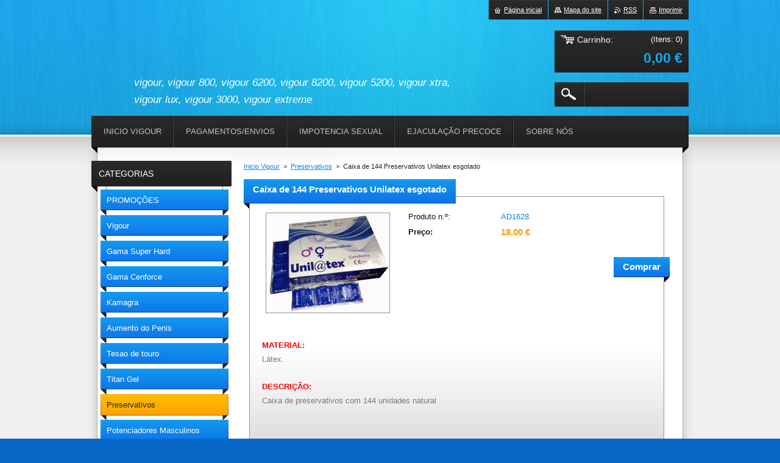

--- FILE ---
content_type: text/html; charset=UTF-8
request_url: https://www.prazer4u.net/products/caixa-de-144-preservativos-unilatex/
body_size: 6783
content:
<!--[if lte IE 9]><!DOCTYPE HTML PUBLIC "-//W3C//DTD HTML 4.01 Transitional//EN" "https://www.w3.org/TR/html4/loose.dtd"><![endif]-->
<!DOCTYPE html>
<!--[if IE]><html class="ie" lang="pt"><![endif]-->
<!--[if gt IE 9]><!--> 
<html lang="pt">
<!--<![endif]-->
    <head>
        <!--[if lt IE 8]><meta http-equiv="X-UA-Compatible" content="IE=EmulateIE7"><![endif]-->
	    <!--[if IE 8]><meta http-equiv="X-UA-Compatible" content="IE=EmulateIE8"><![endif]-->
	    <!--[if IE 9]><meta http-equiv="X-UA-Compatible" content="IE=EmulateIE9"><![endif]-->
        <base href="https://www.prazer4u.net/">
  <meta charset="utf-8">
  <meta name="description" content="Caixa de 144 Preservativos Unilatex">
  <meta name="keywords" content="Preservativos Unilatex, Preservativos, Unilatex">
  <meta name="generator" content="Webnode">
  <meta name="apple-mobile-web-app-capable" content="yes">
  <meta name="apple-mobile-web-app-status-bar-style" content="black">
  <meta name="format-detection" content="telephone=no">
    <meta name="google-site-verification" content="YnXsTa9jydD_dTjtuJwfb9vMPXGmBF01geeME5eF_7A">
  <link rel="shortcut icon" href="https://28844a0b80.clvaw-cdnwnd.com/49be8889bfbcca16e0433ab0f61e5930/200000183-773447927b/vigour 800 azul.ico">
  <link rel="stylesheet" href="https://www.prazer4u.net/wysiwyg/system.style.css">
<link rel="canonical" href="https://www.prazer4u.net/products/caixa-de-144-preservativos-unilatex/">
<script type="text/javascript">(function(i,s,o,g,r,a,m){i['GoogleAnalyticsObject']=r;i[r]=i[r]||function(){
			(i[r].q=i[r].q||[]).push(arguments)},i[r].l=1*new Date();a=s.createElement(o),
			m=s.getElementsByTagName(o)[0];a.async=1;a.src=g;m.parentNode.insertBefore(a,m)
			})(window,document,'script','//www.google-analytics.com/analytics.js','ga');ga('create', 'UA-797705-6', 'auto',{"name":"wnd_header"});ga('wnd_header.set', 'dimension1', 'W1');ga('wnd_header.set', 'anonymizeIp', true);ga('wnd_header.send', 'pageview');var _gaq = _gaq || [];
				  (function() {
					var ga = document.createElement('script'); ga.type = 'text/javascript'; ga.async = true;
					ga.src = ('https:' == location.protocol ? 'https://ssl' : 'https://www') + '.google-analytics.com/ga.js';
					var s = document.getElementsByTagName('script')[0]; s.parentNode.insertBefore(ga, s);
				  })(); _gaq.push(['_setAccount', 'UA-72164649-1']);_gaq.push(['_trackPageview']);_gaq.push(['_gat._anonymizeIp']);var pageTrackerAllTrackEvent=function(category,action,opt_label,opt_value){ga('send', 'event', category, action, opt_label, opt_value)};</script>
  <link rel="alternate" type="application/rss+xml" href="https://prazer4u.net/rss/all.xml" title="Ver todos os artigos">
<!--[if lte IE 9]><style type="text/css">.cke_skin_webnode iframe {vertical-align: baseline !important;}</style><![endif]-->
        <title>Caixa de 144 Preservativos Unilatex</title>
        <meta name="robots" content="index, follow">
        <meta name="googlebot" content="index, follow">
        <link href="https://d11bh4d8fhuq47.cloudfront.net/_system/skins/v20/50001012/css/style.css" rel="stylesheet" type="text/css" media="screen,projection,handheld,tv">
        <link href="https://d11bh4d8fhuq47.cloudfront.net/_system/skins/v20/50001012/css/print.css" rel="stylesheet" type="text/css" media="print">
        <script type="text/javascript" src="https://d11bh4d8fhuq47.cloudfront.net/_system/skins/v20/50001012/js/functions.js"></script>
        <!--[if IE 6]>
            <script type="text/javascript" src="https://d11bh4d8fhuq47.cloudfront.net/_system/skins/v20/50001012/js/functions-ie6.js"></script>
            <script type="text/javascript" src="https://d11bh4d8fhuq47.cloudfront.net/_system/skins/v20/50001012/js/png.js"></script>
            <script type="text/javascript">
                DD_belatedPNG.fix('#logo, #siteBg, #footerBg');
            </script>
        <![endif]-->
    
				<script type="text/javascript">
				/* <![CDATA[ */
					
					if (typeof(RS_CFG) == 'undefined') RS_CFG = new Array();
					RS_CFG['staticServers'] = new Array('https://d11bh4d8fhuq47.cloudfront.net/');
					RS_CFG['skinServers'] = new Array('https://d11bh4d8fhuq47.cloudfront.net/');
					RS_CFG['filesPath'] = 'https://www.prazer4u.net/_files/';
					RS_CFG['filesAWSS3Path'] = 'https://28844a0b80.clvaw-cdnwnd.com/49be8889bfbcca16e0433ab0f61e5930/';
					RS_CFG['lbClose'] = 'Fechar';
					RS_CFG['skin'] = 'default';
					if (!RS_CFG['labels']) RS_CFG['labels'] = new Array();
					RS_CFG['systemName'] = 'Webnode';
						
					RS_CFG['responsiveLayout'] = 0;
					RS_CFG['mobileDevice'] = 0;
					RS_CFG['labels']['copyPasteSource'] = 'Ler mais:';
					
				/* ]]> */
				</script><script type="text/javascript" src="https://d11bh4d8fhuq47.cloudfront.net/_system/client/js/compressed/frontend.package.1-3-108.js?ph=28844a0b80"></script><style type="text/css"></style></head>
    <body>        <div id="bodyBg">
        <div id="siteBg"><div id="footerBg">
            <div id="site">
                <!-- HEADER -->
                <div id="header">
                    
                    <div id="illustration"><img src="https://d11bh4d8fhuq47.cloudfront.net/_system/skins/v20/50001012/img/illustration.jpg?ph=28844a0b80" width="960" height="221" alt=""></div>

                    <!-- LOGO -->
                    <div id="logozone">
                        <div id="logo"><a href="home/" title="Ir para a página inicial"><span id="rbcSystemIdentifierLogo" style="visibility: hidden;">Prazer4u</span></a></div>                        <div class="cleaner"><!-- / --></div>
                        <p class="slogan"><span id="rbcCompanySlogan" class="rbcNoStyleSpan"> vigour, vigour 800, vigour 6200, vigour 8200, vigour 5200, vigour xtra, vigour lux, vigour 3000, vigour extreme</span></p>
                    </div>
                    <!-- /LOGO -->

                </div>
                <!-- /HEADER -->

                <div class="cleaner"><!-- / --></div>

                <!-- MAIN -->
                <div id="mainWide">

                    <!-- CONTENT -->
                    <div id="mainContent">

                        <!-- NAVIGATOR -->
                        <div id="pageNavigator" class="rbcContentBlock">        <div id="navizone" class="navigator">                       <a href="/home/">Inicio Vigour</a>      <span><span> &gt; </span></span>          <a href="/preservativos/">Preservativos</a>      <span><span> &gt; </span></span>          <span id="navCurrentPage">Caixa de 144 Preservativos Unilatex esgotado</span>               </div>              <div class="cleaner"><!-- / --></div>        </div>                        <!-- /NAVIGATOR -->
                            
                        <div class="cleaner"><!-- / --></div>

                        <div id="content">
                                
                                    <div class="box">            <div class="boxContent">            <div class="eshopProductDetailTitle"><h1>Caixa de 144 Preservativos Unilatex esgotado</h1></div>            <div class="cleaner"><!-- / --></div>            <div class="eshopProductDetail">                                        <div class="price">                                                                        <table>                                <tr>            <td class="title">Produto n.º:</td>            <td class="value">AD1628</td>        </tr>                                                            <tr>            <td class="title"><strong>Preço:</strong></td>            <td class="value">                <ins>18,00 €</ins>                            </td>        </tr>                                                        			                                </table>                                                            <form class="addToBasket" action="/products/caixa-de-144-preservativos-unilatex/" method="post">            <div class="">                <div class="In">                                                                                                    <div class="accordion clearfix">                                                                                </div>                    <input type="hidden" name="quantity" id="quantity" value="1" maxlength="2">                    <input type="hidden" name="buyItem" value="200001629">                    <input class="submit" type="submit" value="Comprar">                    <div class="cleaner"><!-- / --></div>                </div>            </div>        </form>                                                    </div>                <div class="image-detail">                                    <div class="photoBlock">            <span class="image">                <a href="/images/200000543-3fc2441b62/Unilatex 144 preservativos.jpg?s3=1" title="A página será apresentada numa nova janela" onclick="return !window.open(this.href);">                    <img src="https://28844a0b80.clvaw-cdnwnd.com/49be8889bfbcca16e0433ab0f61e5930/system_preview_200000543-3fc2441b62/Unilatex 144 preservativos.jpg" width="200" height="161" alt="Caixa de 144 Preservativos Unilatex esgotado">                </a>            </span>        </div>                            <div class="cleaner"><!-- / --></div>                    <div class="rbcEshopProductDetails">                        <ul>                                                    </ul>                    </div>                    <div class="cleaner"><!-- / --></div>                </div>                                            <div class="cleaner"><!-- / --></div>                                    <div class="eshopProductDetailDesc"><p itemprop="name" style="box-sizing: border-box; margin-top: 18px; margin-bottom: 9px; padding-top: 0px; padding-bottom: 16px; border: 0px none; font-family: Arial,Helvetica,sans-serif; font-stretch: inherit; line-height: 1.1; font-size: 20px; vertical-align: baseline; color: rgb(58, 57, 57);"><span style="box-sizing: border-box; margin: 0px; padding: 0px; border: 0px; font-family: tahoma, arial, helvetica, sans-serif; font-stretch: inherit; line-height: 18px; font-size: 10pt; vertical-align: baseline; color: rgb(255, 0, 0);"><strong style="box-sizing: border-box; margin: 0px; padding: 0px; border: 0px; font-family: inherit; font-style: inherit; font-variant: inherit; font-stretch: inherit; line-height: inherit; font-size: 13.3333320617676px; vertical-align: baseline;">MATERIAL:</strong></span><br style="box-sizing: border-box; color: rgb(119, 119, 119); font-size: 13px; line-height: 18px;">
<span style="box-sizing: border-box; margin: 0px; padding: 0px; border: 0px; font-family: tahoma, arial, helvetica, sans-serif; font-stretch: inherit; line-height: 18px; font-size: 10pt; vertical-align: baseline; color: rgb(119, 119, 119);">Látex.</span><br style="box-sizing: border-box; color: rgb(119, 119, 119); font-size: 13px; line-height: 18px;">
<br style="box-sizing: border-box; color: rgb(119, 119, 119); font-size: 13px; line-height: 18px;">
<span style="box-sizing: border-box; margin: 0px; padding: 0px; border: 0px; font-family: tahoma, arial, helvetica, sans-serif; font-stretch: inherit; line-height: 18px; font-size: 10pt; vertical-align: baseline; color: rgb(255, 0, 0);"><strong style="box-sizing: border-box; margin: 0px; padding: 0px; border: 0px; font-family: inherit; font-style: inherit; font-variant: inherit; font-stretch: inherit; line-height: inherit; font-size: 13.3333320617676px; vertical-align: baseline;">DESCRIÇÃO:</strong></span><br style="box-sizing: border-box; color: rgb(119, 119, 119); font-size: 13px; line-height: 18px;">
<span style="box-sizing: border-box; margin: 0px; padding: 0px; border: 0px; font-family: tahoma, arial, helvetica, sans-serif; font-stretch: inherit; line-height: 18px; font-size: 10pt; vertical-align: baseline; color: rgb(119, 119, 119);">Caixa de preservativos com 144 unidades natural</span></p>
<p>&nbsp;</p>
</div>                                <div class="cleaner"><!-- / --></div>                <div class="rbcTags">
<h4><a href="https://www.prazer4u.net/tags/">Etiquetas</a>:</h4>
<p class="tags">
	<a href="/tags/Preservativos/" rel="tag">Preservativos</a>
		<span>|</span>
<a href="/tags/Unilatex/" rel="tag">Unilatex</a>
</p>
</div>
                                <div class="cleaner"><!-- / --></div>                                        <div class="rbcBookmarks"><div id="rbcBookmarks200003132"></div></div>
		<script type="text/javascript">
			/* <![CDATA[ */
			Event.observe(window, 'load', function(){
				var bookmarks = '<div style=\"float:left;\"><div style=\"float:left;\"><iframe src=\"//www.facebook.com/plugins/like.php?href=https://www.prazer4u.net/products/caixa-de-144-preservativos-unilatex/&amp;send=false&amp;layout=button_count&amp;width=135&amp;show_faces=false&amp;action=like&amp;colorscheme=light&amp;font&amp;height=21&amp;appId=397846014145828&amp;locale=pt_PT\" scrolling=\"no\" frameborder=\"0\" style=\"border:none; overflow:hidden; width:135px; height:21px; position:relative; top:1px;\" allowtransparency=\"true\"></iframe></div><div style=\"float:left;\"><a href=\"https://twitter.com/share\" class=\"twitter-share-button\" data-count=\"horizontal\" data-via=\"webnode\" data-lang=\"pt\">Tweetar</a></div><script type=\"text/javascript\">(function() {var po = document.createElement(\'script\'); po.type = \'text/javascript\'; po.async = true;po.src = \'//platform.twitter.com/widgets.js\';var s = document.getElementsByTagName(\'script\')[0]; s.parentNode.insertBefore(po, s);})();'+'<'+'/scr'+'ipt></div> <div class=\"addthis_toolbox addthis_default_style\" style=\"float:left;\"><a class=\"addthis_counter addthis_pill_style\"></a></div> <script type=\"text/javascript\">(function() {var po = document.createElement(\'script\'); po.type = \'text/javascript\'; po.async = true;po.src = \'https://s7.addthis.com/js/250/addthis_widget.js#pubid=webnode\';var s = document.getElementsByTagName(\'script\')[0]; s.parentNode.insertBefore(po, s);})();'+'<'+'/scr'+'ipt><div style=\"clear:both;\"></div>';
				$('rbcBookmarks200003132').innerHTML = bookmarks;
				bookmarks.evalScripts();
			});
			/* ]]> */
		</script>
		                                    <div class="cleaner"><!-- / --></div>                                    </div>                        <div class="cleaner"><!-- / --></div>                        	<div class="back"><a href="https://www.prazer4u.net/products/caixa-de-144-preservativos-unilatex/">Voltar</a></div>                            <div class="cleaner"><!-- / --></div>        </div>                    </div>                                
                        </div>

                        <div class="cleaner"><!-- / --></div>

                    </div>
                    <!-- /CONTENT -->

                    <!-- SIDEBAR -->
                    <div id="sidebar">

                        


        <!-- ESHOP CATEGORIES -->
        <div class="box categories">
            <div class="boxTitle"><h2>Categorias</h2></div>
            <div class="boxContent">

    <ul class="ProductCategories">
	<li class="first">

        <a href="/promocoes/">
    
        <span>PROMOÇÕES</span>

    </a>

    </li>
	<li>

        <a href="/vigour/">
    
        <span>Vigour </span>

    </a>

    </li>
	<li>

        <a href="/gama-super-hard/">
    
        <span>Gama Super Hard</span>

    </a>

    </li>
	<li>

        <a href="/gama-cenforce/">
    
        <span>Gama Cenforce</span>

    </a>

    </li>
	<li>

        <a href="/kamagra/">
    
        <span>Kamagra</span>

    </a>

    </li>
	<li>

        <a href="/aumento-do-penis/">
    
        <span>Aumento do Penis</span>

    </a>

    </li>
	<li>

        <a href="/tesao-de-touro/">
    
        <span>Tesao de touro</span>

    </a>

    </li>
	<li>

        <a href="/titan-gel/">
    
        <span>Titan Gel</span>

    </a>

    </li>
	<li class="open selected">

        <a href="/preservativos/">
    
        <span>Preservativos</span>

    </a>

    </li>
	<li>

        <a href="/potenciadores-masculinos/">
    
        <span>Potenciadores Masculinos</span>

    </a>

    </li>
	<li>

        <a href="/retardar-ejaculacao/">
    
        <span>Retardar Ejaculação</span>

    </a>

    </li>
	<li>

        <a href="/area-saude/">
    
        <span>Area de Saude e Estética</span>

    </a>

    </li>
	<li>

        <a href="/perder-peso/">
    
        <span>Perder Peso</span>

    </a>

    </li>
	<li>

        <a href="/afrodisiacos-femininos/">
    
        <span>Afrodisíacos Femininos</span>

    </a>

    </li>
	<li>

        <a href="/mais-esperma/">
    
        <span>MAIS ESPERMA</span>

    </a>

    </li>
	<li class="last">

        <a href="/aumento-de-testosterona/">
    
        <span>Aumento de Testosterona</span>

    </a>

    </li>
</ul>

            </div>
        </div>
        <!-- /ESHOP CATEGORIES -->

    			
                        
                        

      <div class="box contact">
        <div class="boxTitle"><h2>Contactos</h2></div>
        <div class="boxContent"><div class="over">
          
		

      <p class="company">Vigour - Prazer4u</p>
      
      
      <p class="address">Apartado 86<br />
EC Quinta da Lomba<br />
2831-908</p>

	            
      
      
      <p class="phone">Telm: +351 924165702<br />
Chamada para rede móvel nacional</p>

	
                 
      

        <p class="misc">Entregamos em todo o pais <br />
Barreiro - Montijo - Pinhal Novo - Moita - Cascais - Sintra - Oeiras - Lisboa - Setubal - Almada<br />
www.prazer4u.com </p>

    

		
                   
        </div></div>
      </div> 

					

                        <div class="rbcWidgetArea" style="text-align: center;"></div><div class="rbcWidgetArea" style="text-align: center;"></div>
                        
                    </div>
                    <!-- /SIDEBAR -->

                    <hr class="cleaner">

                </div>
                <!-- /MAIN -->

                <div class="cleaner"><!-- / --></div>
                
                <!-- MENU -->
                


      <div id="menuzone">



		<ul class="menu">
	<li class="first">
  
      <a href="/home/">
    
      <span>Inicio Vigour</span>
      
  </a>
  
  </li>
	<li>
  
      <a href="/termos-e-condicoes/">
    
      <span>Pagamentos/Envios</span>
      
  </a>
  
  </li>
	<li>
  
      <a href="/impotencia-sexual/">
    
      <span>Impotencia sexual</span>
      
  </a>
  
  
	<ul class="level1">
		<li class="first last">
  
      <a href="/a10-alimentos-afrodisiacos/">
    
      <span>10 Alimentos Afrodisiacos</span>
      
  </a>
  
  </li>
	</ul>
	</li>
	<li>
  
      <a href="/ejaculacao-precoce/">
    
      <span>Ejaculação Precoce</span>
      
  </a>
  
  </li>
	<li class="last">
  
      <a href="/sobre-nos/">
    
      <span>Sobre Nós</span>
      
  </a>
  
  </li>
</ul>

      </div>

					
                <script type="text/javascript">
                /* <![CDATA[ */
                    var sirka = 0;
                    var vyska = 0;
                   $$('#menuzone ul.menu li').each(function(item) {
                     if (item.parentNode.hasClassName('menu')) {
                       sirka = sirka + item.offsetWidth;
                       vyska = item.offsetHeight;
                       if( vyska > 52 ) item.style.display = 'none';
                       if( sirka > 980 ) item.style.display = 'none';
                     }
                   });
                /* ]]> */
                </script>
                <!-- /MENU -->
                
                <div id="languageSelect"></div>			

                <div id="links">
                    <span class="print"><a href="#" onclick="window.print(); return false;" title="Imprimir página">Imprimir</a></span>
                    <span class="rss"><a href="/rss/" title="Feeds RSS">RSS</a></span>
                    <span class="sitemap"><a href="/sitemap/" title="Ir para o mapa do site">Mapa do site</a></span>
                    <span class="homepage"><a href="home/" title="Ir para a página inicial">Página inicial</a></span>
                </div>

                <div id="cartInfo">
                    <a href="es-cart/">
                        <span class="cartTitle">Carrinho:</span>
                        <span class="items">(Itens: 0)</span>
                        <div class="cleaner"><!-- / --></div>
                        <span class="price">0,00 €</span>
                        <div class="cleaner"><!-- / --></div>
                    </a>
                </div>

                

		  <div class="searchBox">

		<form action="/search/" method="get" id="fulltextSearch">

                <input id="fulltextSearchButton" type="image" src="https://d11bh4d8fhuq47.cloudfront.net/_system/skins/v20/50001012/img/search-btn.png" title="Pesquisar">
                <input type="text" name="text" id="fulltextSearchText" value="">
                <!--
                <script type="text/javascript">
                    var ftText = document.getElementById("fulltextSearchText");

                    if ( ftText.value == "" ) ftText.value = "Pesquisar";

                    ftText.tabIndex = "1";

                    // Doplneni udalosti onfocus a onblur na pole pro zadani vyhledavaneho textu
                    ftText.onfocus = function() { checkInputValue(this, "Pesquisar"); };
                    ftText.onblur = function() { checkInputValue(this, "Pesquisar"); };

                    // Kontrola odesilaneho vyhledavaneho textu, aby se neodesilal vychozi text
                    document.getElementById("fulltextSearch").onsubmit = function() { return checkFormValue("Pesquisar"); };
		</script>
                -->
                <div class="cleaner"><!-- / --></div>

		</form>

       </div>
		
                <!-- FOOTER -->
                <div id="footer">
                    <div id="footerContent">
                        <div id="footerLeft">
                            <span id="rbcFooterText" class="rbcNoStyleSpan">Este site contém imagens e conteúdos exclusivamente para adultos maiores de 18 anos.</span>                        </div>
                        <div id="footerRight">
                            <span class="rbcSignatureText">Prazer4u © 2007 Todos os direitos reservados. www.prazer4u.com</span>                        </div>
                        <div class="cleaner"><!-- / --></div>
                    </div>
                </div>
                <!-- /FOOTER -->

            </div>
        </div></div>
        </div>
    <!--[if IE 6]>
    <script src="https://d11bh4d8fhuq47.cloudfront.net/_system/skins/v20/50001012/js/Menu.js" type="text/javascript"></script>
    <script type="text/javascript">
    /* <![CDATA[ */
        build_menu();
    /* ]]> */
    </script>
    <![endif]-->

    <script type="text/javascript">
    /* <![CDATA[ */
    
        rebuild_menu();
        submitPosition();

        RubicusFrontendIns.addObserver
	({
            onContentChange: function ()
            {
                build_menu();
                rebuild_menu();
                submitPosition();
            },

            onStartSlideshow: function()
            {
                $('slideshowControl').innerHTML	= '<span>Pausa<'+'/span>';
		$('slideshowControl').title = 'Pausa a apresentação';
		$('slideshowControl').onclick = RubicusFrontendIns.stopSlideshow.bind(RubicusFrontendIns);
            },

            onStopSlideshow: function()
            {
                $('slideshowControl').innerHTML	= '<span>Apresentação em slides<'+'/span>';
		$('slideshowControl').title = 'Inicia a apresentação';
		$('slideshowControl').onclick = RubicusFrontendIns.startSlideshow.bind(RubicusFrontendIns);
            },

            onShowImage: function()
            {
                if (RubicusFrontendIns.isSlideshowMode())
		{
                    $('slideshowControl').innerHTML = '<span>Pausa<'+'/span>';
                    $('slideshowControl').title	= 'Pausa a apresentação';
                    $('slideshowControl').onclick = RubicusFrontendIns.stopSlideshow.bind(RubicusFrontendIns);
		}
                
            }
	});

        RubicusFrontendIns.addFileToPreload('https://d11bh4d8fhuq47.cloudfront.net/_system/skins/v20/50001012/img/loading.gif');
        RubicusFrontendIns.addFileToPreload('https://d11bh4d8fhuq47.cloudfront.net/_system/skins/v20/50001012/img/menu-hover.png');
        RubicusFrontendIns.addFileToPreload('https://d11bh4d8fhuq47.cloudfront.net/_system/skins/v20/50001012/img/submenu.png');
        RubicusFrontendIns.addFileToPreload('https://d11bh4d8fhuq47.cloudfront.net/_system/skins/v20/50001012/img/category-hover.png');

    /* ]]> */
    </script>

    <div id="rbcFooterHtml"></div><script type="text/javascript"></script><script type="text/javascript">var keenTrackerCmsTrackEvent=function(id){if(typeof _jsTracker=="undefined" || !_jsTracker){return false;};try{var name=_keenEvents[id];var keenEvent={user:{u:_keenData.u,p:_keenData.p,lc:_keenData.lc,t:_keenData.t},action:{identifier:id,name:name,category:'cms',platform:'WND1',version:'2.1.157'},browser:{url:location.href,ua:navigator.userAgent,referer_url:document.referrer,resolution:screen.width+'x'+screen.height,ip:'172.69.165.35'}};_jsTracker.jsonpSubmit('PROD',keenEvent,function(err,res){});}catch(err){console.log(err)};};</script><script defer src="https://static.cloudflareinsights.com/beacon.min.js/vcd15cbe7772f49c399c6a5babf22c1241717689176015" integrity="sha512-ZpsOmlRQV6y907TI0dKBHq9Md29nnaEIPlkf84rnaERnq6zvWvPUqr2ft8M1aS28oN72PdrCzSjY4U6VaAw1EQ==" data-cf-beacon='{"version":"2024.11.0","token":"2b89b5204a4846d3a042612d0f643bea","r":1,"server_timing":{"name":{"cfCacheStatus":true,"cfEdge":true,"cfExtPri":true,"cfL4":true,"cfOrigin":true,"cfSpeedBrain":true},"location_startswith":null}}' crossorigin="anonymous"></script>
</body>
</html>
